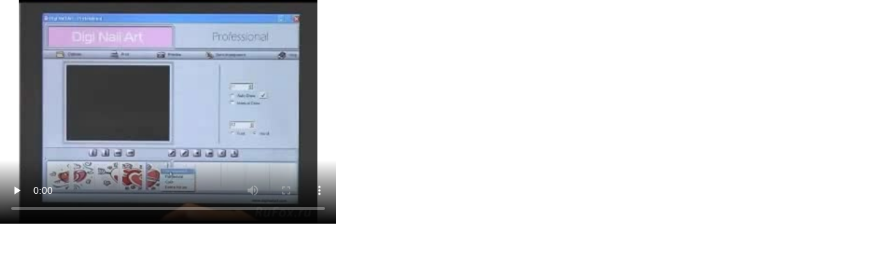

--- FILE ---
content_type: text/html; charset=utf-8
request_url: https://videos.rufox.ru/code/9384b784ffc7a4016f525a8566bb8bb4/484/323/
body_size: 868
content:
<!DOCTYPE HTML PUBLIC "-//W3C//DTD HTML 4.01//EN" "http://www.w3.org/TR/html4/strict.dtd">
<html>
<head>

<meta name="keywords" content="">
<meta name="description" content="">

<title></title>
	
	<link href="/favicon.ico" rel="shortcut icon" />
    <script language="javascript">AC_FL_RunContent = 0;</script>
    <script src="/js/AC_RunActiveContent.js?v=89" language="javascript"></script>	

    <script type="text/javascript" src="/js/jquery-1.3.2.js?v=89"></script>
    <script type="text/javascript" src="/js/swfobject.js?v=89"></script>
    <script type="text/javascript" src="/js/jquery.autocomplete.js?v=89"></script>    
    <script type="text/javascript" src="/js/video.js?v=89"></script>
    
        	    	    <script type="text/javascript" src="https://res.rufox.ru/js/rufox.js?v=89"></script>
    	    	    <script type="text/javascript" src="https://res.rufox.ru/js/shapka.js?v=89"></script>
    	    	    <script type="text/javascript" src="https://res.rufox.ru/js/clock.js?v=89"></script>
    	    	
</head>
<body style="margin: 0; padding: 0;">
<style>
.ac_loading {
    background: white url('/images/indicator.gif') right center no-repeat;
}

.ac_odd {
    background-color: #eee;
}

.ac_over {
    background-color: #0A246A;
    color: white;
}
</style>
<script src="https://res.rufox.ru/js/videoplayer/flowplayer-3.2.6.min.js"></script>
<script src="https://res.rufox.ru/js/videoplayer/flowplayer.ipad-3.2.2.min.js"></script> 
<script src="//static.flowplayer.org/js/flowplayer.embed-3.0.3.min.js"></script>
<script src="https://res.rufox.ru/js/videoplayer/videoplayer.js"></script> 

<div>
        <video width="484" height="323" poster="https://videos.rufox.ru/screens/10017996/image.jpg" controls="controls" preload="none">
		<source type="video/mp4" src="//videos.rufox.ru/video/video_548dca5a2fc30.mp4" />
	</video>
	
    </div>


<!-- Конец  основного блока -->		
 </body>
</html>


<!-- 0,0383641719818 -->